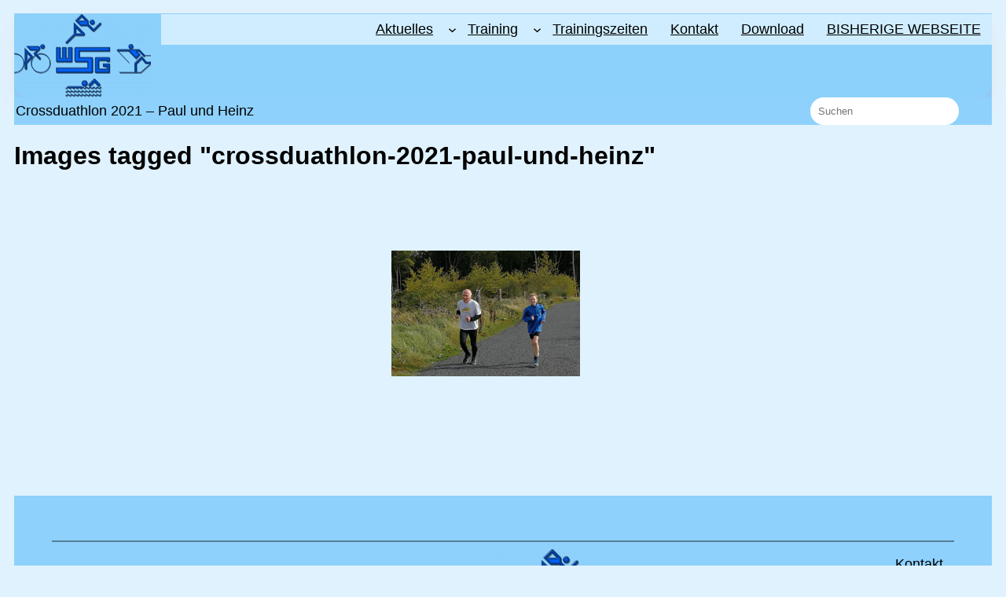

--- FILE ---
content_type: text/css
request_url: https://wsg-badmarienberg.de/wp-content/themes/bricksy/style.css?ver=1.5.5
body_size: 4393
content:
/*
Theme Name: Bricksy
Theme URI: https://www.anarieldesign.com/themes/block-based-wordpress-theme/
Author: Anariel Design
Author URI: https://anarieldesign.com/
Description: Bricksy is a free modern block-based WordPress theme. The Bricksy theme combines timeless design elements with a modern layout and easy-to-use features. It is packed with ready-to-use block patterns which make creating pages from scratch an easy drag-and-drop experience. The theme is built to take advantage of the Full Site Editing features and it includes many block patterns that can help you create professionally designed layouts in just a few clicks.
Requires at least: 5.9
Tested up to: 6.8
Requires PHP: 7.4
Version: 1.5.5
License: GNU General Public License v2 or later
License URI: http://www.gnu.org/licenses/gpl-2.0.html
Text Domain: bricksy
Tags: one-column, custom-colors, custom-menu, custom-logo, editor-style, featured-images, full-site-editing, block-patterns, rtl-language-support, sticky-post, threaded-comments

Bricksy WordPress Theme, (C) 2022 Anariel Design
Bricksy is distributed under the terms of the GNU GPL.
*/

/*
 * Font smoothing.
 * This is a niche setting that will not be available via Global Styles.
 * https://github.com/WordPress/gutenberg/issues/35934
 */

body {
	-moz-osx-font-smoothing: grayscale;
	-webkit-font-smoothing: antialiased;
}

/*
 * Text link styles.
 * Necessary until the following issue is resolved in Gutenberg:
 * https://github.com/WordPress/gutenberg/issues/27075
 */

a {
	text-decoration-thickness: 1px;
	text-underline-offset: 0.25ch;
}

a:hover,
a:focus {
	text-decoration-style: dashed;
}

a:active {
	text-decoration: none;
}

input#submit {
  background-color: var(--wp--preset--color--foreground);
}

/* ------------------------------------------- */
/* Navigation
/* ------------------------------------------- */
.wp-block-navigation .wp-block-navigation-item__content {
	padding: .5em .8em;
	position: relative;
}

.wp-block-navigation__container>.wp-block-navigation-item a::before,
.wp-block-navigation__container>.wp-block-navigation-item a::after {
  content: '';
  height: 14px;
  width: 14px;
  position: absolute;
  transition: all .35s ease;
  opacity: 0;
}

.wp-block-navigation__submenu-container a::before,
.wp-block-navigation__submenu-container a::after {
  display: none;
}

.wp-block-navigation__container>.wp-block-navigation-item a::before {
  content: '';
  right: 0;
  top: 0;
  border-top: 2px solid var(--wp--preset--color--foreground);
  border-right: 2px solid var(--wp--preset--color--foreground);
  transform: translate(-100%, 50%);
}

.wp-block-navigation__container>.wp-block-navigation-item a:after {
  content: '';
  left: 0;
  bottom: 0;
  border-bottom: 2px solid var(--wp--preset--color--foreground);
  border-left: 2px solid var(--wp--preset--color--foreground);
  transform: translate(100%, -50%)
}

.wp-block-navigation__container>.wp-block-navigation-item a:hover:before,
.wp-block-navigation__container>.wp-block-navigation-item a:hover:after {
  transform: translate(0,0);
  opacity: 1;
}

.wp-block-navigation__container a:hover {
  color: currentColor;
  opacity: .8;
}

li.wp-block-navigation-item.current-menu-item.wp-block-navigation-link a span {
	padding-bottom: 5px;
	border-bottom: 2px solid;
}

.wp-block-navigation .has-child :where(.wp-block-navigation__submenu-container) {
	z-index: 10;
}

.wp-block-navigation__responsive-container.is-menu-open .wp-block-navigation__responsive-container-content .wp-block-navigation-item__content {
	padding: 0 10px;
}

.wp-block-navigation .has-child .wp-block-navigation__submenu-container {
	z-index: 100;
}

@media only screen and (max-width: 482px) {
	.wp-block-navigation__container {
		justify-content: start;
	}
	.wp-block-navigation__responsive-container.is-menu-open .wp-block-navigation__responsive-container-content .wp-block-navigation-item, 
	.wp-block-navigation__responsive-container.is-menu-open .wp-block-navigation__responsive-container-content .wp-block-navigation__container, 
	.wp-block-navigation__responsive-container.is-menu-open .wp-block-navigation__responsive-container-content .wp-block-page-list {
		align-items: flex-start;
	}
	.wp-block-navigation__responsive-container.is-menu-open .wp-block-navigation__responsive-container-content {
		align-items: flex-start;
	}
}

@media (min-width: 962px) {
	.sticky {
		top: 0;
		background: var(--wp--preset--color--background);
		width: 100%;
		max-width: 100%;
		padding: 0;
		position: fixed;
		z-index: 9999;
	}
}

/*
 * Search and File Block button styles.
 * Necessary until the following issues are resolved in Gutenberg:
 * https://github.com/WordPress/gutenberg/issues/36444
 * https://github.com/WordPress/gutenberg/issues/27760
 */

.wp-block-search__button,
.wp-block-file .wp-block-file__button {
	background-color: var(--wp--preset--color--primary);
	border-radius: 0;
	border: none;
	color: var(--wp--preset--color--background);
	font-size: var(--wp--preset--typography--font-size--normal);
	padding: calc(.667em + 2px) calc(1.333em + 2px);
}

/*
 * Button hover styles.
 * Necessary until the following issue is resolved in Gutenberg:
 * https://github.com/WordPress/gutenberg/issues/27075
 */

.wp-block-search__button:hover,
.wp-block-file .wp-block-file__button:hover,
.wp-block-button__link:hover {
	opacity: 0.90;
} 


/* ------------------------------------------- */
/* Block: bricksy-general-two-column-text
/* ------------------------------------------- */
.bricksy-general-two-column-text h1,
.bricksy-general-two-column-text h2 {
	margin-top: 0;
}

.bricksy-general-color-me-in {
	background: linear-gradient(189deg, #C3D9E7, #A7C6D8, #A7D5D2, #82C0BD);
	background-size: 800% 800%;
	-webkit-animation: AnimationName 5s ease infinite;
	-moz-animation: AnimationName 5s ease infinite;
	-o-animation: AnimationName 5s ease infinite;
	animation: AnimationName 5s ease infinite;
}

@-webkit-keyframes AnimationName {
	0%{background-position:0% 50%}
	50%{background-position:100% 50%}
	100%{background-position:0% 50%}
}
@-moz-keyframes AnimationName {
	0%{background-position:0% 50%}
	50%{background-position:100% 50%}
	100%{background-position:0% 50%}
}
@-o-keyframes AnimationName {
	0%{background-position:0% 50%}
	50%{background-position:100% 50%}
	100%{background-position:0% 50%}
}
@keyframes AnimationName {
	0%{background-position:0% 50%}
	50%{background-position:100% 50%}
	100%{background-position:0% 50%}
}

.bricksy-general-three-column-image figure {
	cursor: crosshair;
	position: relative;
	overflow: hidden;
}

.bricksy-general-three-column-image figure::before {
	position: absolute;
	top: 0;
	left: -75%;
	z-index: 2;
	display: block;
	content: '';
	width: 50%;
	height: 100%;
	background: -webkit-linear-gradient(left, rgba(255,255,255,0) 0%, rgba(255,255,255,.3) 100%);
	background: linear-gradient(to right, rgba(255,255,255,0) 0%, rgba(255,255,255,.3) 100%);
	-webkit-transform: skewX(-25deg);
	transform: skewX(-25deg);
}
.bricksy-general-three-column-image figure:hover::before {
	-webkit-animation: shine 1s;
	animation: shine 1s;
}
@-webkit-keyframes shine {
	100% {
		left: 125%;
	}
}
@keyframes shine {
	100% {
		left: 125%;
	}
}

.bricksy-general-hero {
	margin-top: 0;
}

.bricksy-general-hero .wp-block-image.aligncenter,
.bricksy-general-two-column-text .wp-block-image.aligncenter,
.bricksy-general-color-me-in .wp-block-image.aligncenter {
	display: block;
}

footer.wp-block-template-part {
	margin-top: 0;
}

.bricksy-general-hero h1 {
	margin-top: 0;
}

.bricksy-general-hero.one h1 {
	writing-mode: vertical-lr;
	letter-spacing: 5px;
}

.rotate {
	transform: rotate(180deg);
 }

.bricksy-general-hero .wp-block-column {	
	background-color: rgba(0, 0, 0, 0.34);
	border-radius: 10px;
	margin-bottom: 10px;
}

.bricksy-general-hero .wp-block-column p {	
	letter-spacing: 1px;
}

.bricksy-general-hero figure a img {
	-webkit-transition: all .3s;
	-o-transition: all .3s;
	transition: all .3s;
}

.bricksy-general-hero figure a img:hover {
	opacity: 50%;
}

.header-sticky {
  background-color: var(--wp--preset--color--background);
	width: 100%;
	max-width: 100%;
	padding: 0;
	position: fixed;
	z-index: 999;
	top: 0;
}

.handwritten {
	font-family: var(--wp--preset--font-family--kristi);
	margin: 0;
}

.handwritten-alternative {
	font-family: var(--wp--preset--font-family--bestermind);
	margin: 0;
}

.bricksy-fashion h1,
.bricksy-fashion h2,
.bricksy-fashion h3,
.bricksy-fashion h4,
.bricksy-fashion h5,
.bricksy-fashion h6 {
	font-family: var(--wp--preset--font-family--nunito-sans);
}

.bricksy-fashion.cover h1,
.bricksy-fashion.cover h2,
.bricksy-fashion.cover h3,
.bricksy-fashion.cover h4,
.bricksy-fashion.cover h5,
.bricksy-fashion.cover h6 {
	margin: 0;
}

.wp-block-separator {
	opacity: 1;
}

input,
textarea {
	border: 1px solid;
	padding: 10px;
	width: 100%;
}

.wp-block-spacer.is-style-bricksy-spacer {
    margin-top: -1.5rem;
}

.is-style-bricksy-shadow {
	box-shadow: 0 3px 10px 0 rgb(255 113 5 / 4%), 0 12px 30px 0 rgb(255 113 5 / 4%);
}

/* ------------------------------------------- */
/* Contact Form 7
/* ------------------------------------------- */
.wpcf7-form {
	display: flex;
	flex-direction: column;
	align-items: center;
	text-align: center;
}

.wpcf7-form-control{
	width: 60vw;
	min-height: 2em;
}

.wpcf7-form-control input {
	width: auto;
}

.wpcf7-textarea {
	width: 80vw;
}

.wpcf7-tel,
.wpcf7-date,
.wpcf7-submit {
	text-align: center;
	width: 100%;
}

.wpcf7 .ajax-loader {
	position: absolute;
}

@media only screen and (max-width: 961px) {
	.bricksy-grid {
		padding: 0 3rem!important;
	}

	.bricksy-grid .wp-block-spacer {
		height: 10px!important;
	}

	.bricksy-general-hero {
		padding: 3em;
	}
}
@media only screen and (max-width: 482px) {
	.bricksy-general-three-column-image .wp-block-spacer,
	.bricksy-about .wp-block-spacer,
	.bricksy-intro .wp-block-spacer  {
		display: none;
	}
	.bricksy-about {
		margin-bottom: -4rem!important;
	}
	.bricksy-team {
		margin-bottom: -25px;
		padding-bottom: 0!important;
	}
	.bricksy-team-additional .wp-block-column {
		padding-top: 0!important;
	}
	.wp-block-media-text .wp-block-media-text__content {
		padding: 0;
	}
	.bricksy-about .wp-block-column .wp-block-image .alignleft {
		margin-right: 0;
	}
	.bricksy-general-color-me-in .wp-block-column,
	.bricksy-general-color-me-in .wp-block-button {
		margin: 0 auto;
		text-align: center;
	}
}

/* ------------------------------------------- */
/* WooCommerce
/* ------------------------------------------- */
.woocommerce ul.products li.product .button,
.woocommerce #respond input#submit.alt, 
.woocommerce a.button.alt, 
.woocommerce button.button.alt, 
.woocommerce input.button.alt,
.woocommerce #respond input#submit, 
.woocommerce a.button, 
.woocommerce button.button, 
.woocommerce input.button,
.wc-block-grid__product-add-to-cart.wp-block-button .wp-block-button__link,
.button,
input.wpcf7-submit {
	border: 2px solid;
	padding: 7px 24px;
	border-radius: 0;
	background: none;
	color: var(--wp--preset--color--foreground);
	margin-right: 10px;
	-webkit-transition: all .3s;
	-o-transition: all .3s;
	transition: all .3s;
}

.button {
	padding: 0.618em 1em;
	text-decoration: none;
}

.woocommerce ul.products li.product .button:hover,
.woocommerce #respond input#submit.alt:hover, 
.woocommerce a.button.alt:hover, 
.woocommerce button.button.alt:hover, 
.woocommerce input.button.alt:hover,
.woocommerce #respond input#submit:hover, 
.woocommerce a.button:hover, 
.woocommerce button.button:hover, 
.woocommerce input.button:hover,
.wc-block-grid__product-add-to-cart.wp-block-button .wp-block-button__link:hover,
.button:hover,
input.wpcf7-submit:hover {
	background: var(--wp--preset--color--foreground);
	color: var(--wp--preset--color--background);
}

.woocommerce div.product .product_title {
	  font-size: calc(.7*var(--wp--custom--typography--font-size--colossal));
}

.woocommerce-Tabs-panel h2,
.related.products h2 {
	font-size: calc(.5*var(--wp--custom--typography--font-size--gigantic));
}

.woocommerce div.product p.price, 
.woocommerce div.product span.price,
.woocommerce ul.products li.product .price {
	color: var(--wp--preset--color--foreground);
}

.woocommerce span.onsale {
	border-radius: 0;
	background-color: var(--wp--preset--color--foreground);
}

.woocommerce .quantity .qty {
	padding: 13px 0;
}

.woocommerce .woobuilder-add-to-cart .quantity .qty {
	padding: 7px 0;
}

.woocommerce-message {
	border-top-color: var(--wp--preset--color--primary);
}

.woocommerce-message::before {
	color:  var(--wp--preset--color--primary);
}

.woocommerce form .form-row input.input-text, 
.woocommerce form .form-row textarea {
	padding: 10px;
}

.woocommerce .woocommerce-ordering select {
	padding: 10px;
}

.wc-block-grid__product-onsale {
	position: absolute;
	top: 0;
	right: 0;
	left: auto;
	margin: -0.5em -0.5em 0 0!important;
	border-radius: 0;
	background-color: var(--wp--preset--color--foreground);
	color: var(--wp--preset--color--background);
	min-height: 3.236em;
	min-width: 3.236em;
	padding: 0.202em;
	text-align: center;
	line-height: 3.236;
	z-index: 9;
}

.sfbk-flip-wrap .caxton-slider .flex-control-nav a {
	border: 3px solid #000;
}

.sfbk-flip-wrap .caxton-slider .flex-control-nav a.flex-active {
	background: #000;
}

.slides h3.product_title.entry-title {
	font-size: calc(1.2*var(--wp--preset--font-size--normal));
}

.bricksy-general-color-me-in .caxton-slider .slides li {
	background: none;
}

.bricksy-general-color-me-in .caxton-slider .flex-control-nav a,
.bricksy-general-color-me-in .caxton-slider .slides a {
	border: 2px solid #000;
	color: #000;
}

.bricksy-general-color-me-in .caxton-slider .flex-control-nav a:hover,
.bricksy-general-color-me-in .caxton-slider .slides a:hover {
	color: #fff;
}

a.added_to_cart.wc-forward {
	padding: 10px;
}

h1.woocommerce-products-header__title.page-title {
	margin-top: 0;
}

.bricksy-general-color-me-in .caxton-slider .flex-control-nav a.flex-active {
	background: #000;
}

.bricksy-general-color-me-in .caxton-slider .slides li {
	padding: 0 0 9vh;
}

section.related.products {
	border-top: 1px solid;
	border-bottom: 1px solid;
	margin-top: 80px;
}

.woocommerce div.product .woocommerce-tabs ul.tabs li {
	border: 1px solid #000;
}

.woocommerce div.product .woocommerce-tabs ul.tabs li::before {
	box-shadow: 2px 2px 0 #000;
}

.woocommerce div.product .woocommerce-tabs ul.tabs li::after {
	box-shadow: -2px 2px 0 #000;
}

.woocommerce div.product .woocommerce-tabs ul.tabs::before {
	border-bottom: 1px solid #000;
}

.woocommerce div.product .woocommerce-tabs ul.tabs li {
	background-color: #000;
}

.woocommerce div.product .woocommerce-tabs ul.tabs li a {
	color: #fff;
}

.woocommerce div.product .woocommerce-tabs ul.tabs li::after, 
.woocommerce div.product .woocommerce-tabs ul.tabs li::before {
	border: none;
}

.woocommerce div.product .woocommerce-tabs ul.tabs li.active::before {
	box-shadow: none;
}

.woocommerce div.product .woocommerce-tabs ul.tabs li a:hover {
	color: #efefef!important;
}

.woocommerce #reviews #comments ol.commentlist li .comment-text {
	border: 1px solid #000;
	border-radius: 0;
}

.woocommerce #reviews #comments ol.commentlist li img.avatar {
	background: #000;
}

#add_payment_method table.cart td.actions .coupon .input-text, 
.woocommerce-cart table.cart td.actions .coupon .input-text, 
.woocommerce-checkout table.cart td.actions .coupon .input-text {
	padding: 13px 5px;
}

a.components-button.wc-block-components-button.wc-block-mini-cart__footer-cart.outlined:hover {
    color: #fff;
}

.woocommerce p.stars a {
	box-shadow: none;
}

@media (min-width: 481px) and (max-width: 600px) {
.wc-block-grid.has-4-columns .wc-block-grid__product,
.wc-block-grid.has-3-columns .wc-block-grid__product,
.wc-block-grid.has-2-columns .wc-block-grid__product {
	flex: 1 0 100%;
	max-width: 100%;
	padding: 0;
	margin: 0;
}
}

@media only screen and (max-width: 961px) {
	.wp-block-columns:not(.is-not-stacked-on-mobile)>.wp-block-column:not(:only-child) {
		flex-basis: 100%!important;
	}
	
	.wp-block-columns:not(.is-not-stacked-on-mobile)>.wp-block-column:not(:first-child) {
		margin-left: 0;
	}
}